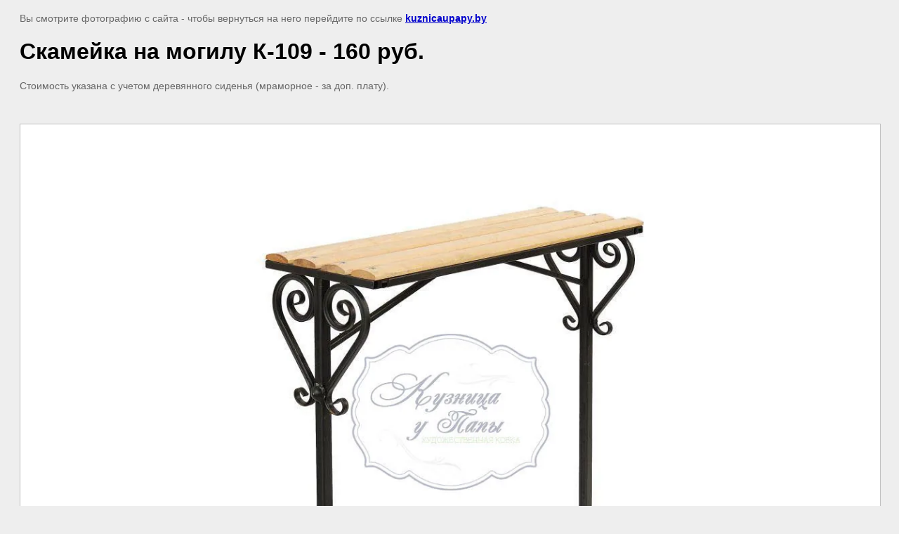

--- FILE ---
content_type: text/html; charset=utf-8
request_url: https://kuznicaupapy.by/kovanyye-stoliki-i-skameyki/image/kovanaya-skameika-kuznitsa-u-papy-k-109-160-rub
body_size: 2042
content:
<html>
<head>
	<meta name='yandex-verification' content='5e13281d908b26d1' />
<meta name="google-site-verification" content="MbIz9VCOS60mgJaKtq2YdSWkcFis32o03ShTf8ESCVw" />

            <!-- 46b9544ffa2e5e73c3c971fe2ede35a5 -->
            <script src='/shared/s3/js/lang/ru.js'></script>
            <script src='/shared/s3/js/common.min.js'></script>
        <link rel='stylesheet' type='text/css' href='/shared/s3/css/calendar.css' /><link rel='stylesheet' type='text/css' href='/shared/highslide-4.1.13/highslide.min.css'/>
<script type='text/javascript' src='/shared/highslide-4.1.13/highslide-full.packed.js'></script>
<script type='text/javascript'>
hs.graphicsDir = '/shared/highslide-4.1.13/graphics/';
hs.outlineType = null;
hs.showCredits = false;
hs.lang={cssDirection:'ltr',loadingText:'Загрузка...',loadingTitle:'Кликните чтобы отменить',focusTitle:'Нажмите чтобы перенести вперёд',fullExpandTitle:'Увеличить',fullExpandText:'Полноэкранный',previousText:'Предыдущий',previousTitle:'Назад (стрелка влево)',nextText:'Далее',nextTitle:'Далее (стрелка вправо)',moveTitle:'Передвинуть',moveText:'Передвинуть',closeText:'Закрыть',closeTitle:'Закрыть (Esc)',resizeTitle:'Восстановить размер',playText:'Слайд-шоу',playTitle:'Слайд-шоу (пробел)',pauseText:'Пауза',pauseTitle:'Приостановить слайд-шоу (пробел)',number:'Изображение %1/%2',restoreTitle:'Нажмите чтобы посмотреть картинку, используйте мышь для перетаскивания. Используйте клавиши вперёд и назад'};</script>

	<title>Скамейка на могилу К-109 - 160 руб. | Кованые столики и скамейки</title>
	<meta name="description" content="Скамейка на могилу К-109 - 160 руб. | Кованые столики и скамейки">
	<meta name="keywords" content="Скамейка на могилу К-109 - 160 руб. | Кованые столики и скамейки">
	<meta name="robots" content="all"/>
	<meta name="revisit-after" content="31 days">
	<meta http-equiv="Content-Type" content="text/html; charset=UTF-8">
	<meta name="viewport" content="width=device-width">
</head>

<body bgcolor="#eeeeee" text="#000000">


	<style>
		body, td, div {
			font-size: 14px;
			font-family: arial;
		}

		p {
			color: #666;
		}

		body {
			padding: 10px 20px;
		}

		a.back {
			font-weight: bold;
			color: #0000cc;
			text-decoration: underline;
		}

		img {
		max-width: 100%;
    height: initial;
			border: 1px solid #c0c0c0;
		}

		h1 {
			font-size: 32px;
		}
	</style>



<p>Вы смотрите фотографию с сайта <strong></strong> - чтобы вернуться на него перейдите по ссылке <a class="back" href="javascript:history.go(-1)">kuznicaupapy.by</a></p>

<h1>Скамейка на могилу К-109 - 160 руб.</h1>

	<div><p>Стоимость указана с учетом деревянного сиденья (мраморное - за доп. плату).</p></div>
	<br/>
	<br clear=all/>



<img src="/d/kovanaya_skameika_kuznitsa_u_papy_k-109_160_rub.jpg" width="1280" height="857"
	 alt="Скамейка на могилу К-109 - 160 руб."/>

<br/><br/>

&copy; <a class="back" href="http://kuznicaupapy.by/"></a>
<br/><br/>


<!-- assets.bottom -->
<!-- </noscript></script></style> -->
<script src="/my/s3/js/site.min.js?1769082895" ></script>
<script src="/my/s3/js/site/defender.min.js?1769082895" ></script>
<script src="https://cp.onicon.ru/loader/55eeb4222866889b678b4577.js" data-auto async></script>
<script >/*<![CDATA[*/
var megacounter_key="c556f217f29cfc20bf978e7ae9a00e39";
(function(d){
    var s = d.createElement("script");
    s.src = "//counter.megagroup.ru/loader.js?"+new Date().getTime();
    s.async = true;
    d.getElementsByTagName("head")[0].appendChild(s);
})(document);
/*]]>*/</script>
<script >/*<![CDATA[*/
$ite.start({"sid":1014917,"vid":1540940,"aid":1207336,"stid":4,"cp":24,"active":true,"domain":"kuznicaupapy.by","lang":"ru","trusted":false,"debug":false,"captcha":3});
/*]]>*/</script>
<!-- /assets.bottom -->
</body>
</html>

--- FILE ---
content_type: text/javascript
request_url: https://counter.megagroup.ru/c556f217f29cfc20bf978e7ae9a00e39.js?r=&s=1280*720*24&u=https%3A%2F%2Fkuznicaupapy.by%2Fkovanyye-stoliki-i-skameyki%2Fimage%2Fkovanaya-skameika-kuznitsa-u-papy-k-109-160-rub&t=%D0%A1%D0%BA%D0%B0%D0%BC%D0%B5%D0%B9%D0%BA%D0%B0%20%D0%BD%D0%B0%20%D0%BC%D0%BE%D0%B3%D0%B8%D0%BB%D1%83%20%D0%9A-109%20-%20160%20%D1%80%D1%83%D0%B1.%20%7C%20%D0%9A%D0%BE%D0%B2%D0%B0%D0%BD%D1%8B%D0%B5%20%D1%81%D1%82%D0%BE%D0%BB%D0%B8%D0%BA%D0%B8%20%D0%B8%20%D1%81%D0%BA%D0%B0%D0%BC%D0%B5%D0%B9%D0%BA%D0%B8&fv=0,0&en=1&rld=0&fr=0&callback=_sntnl1769238510800&1769238510800
body_size: 87
content:
//:1
_sntnl1769238510800({date:"Sat, 24 Jan 2026 07:08:30 GMT", res:"1"})